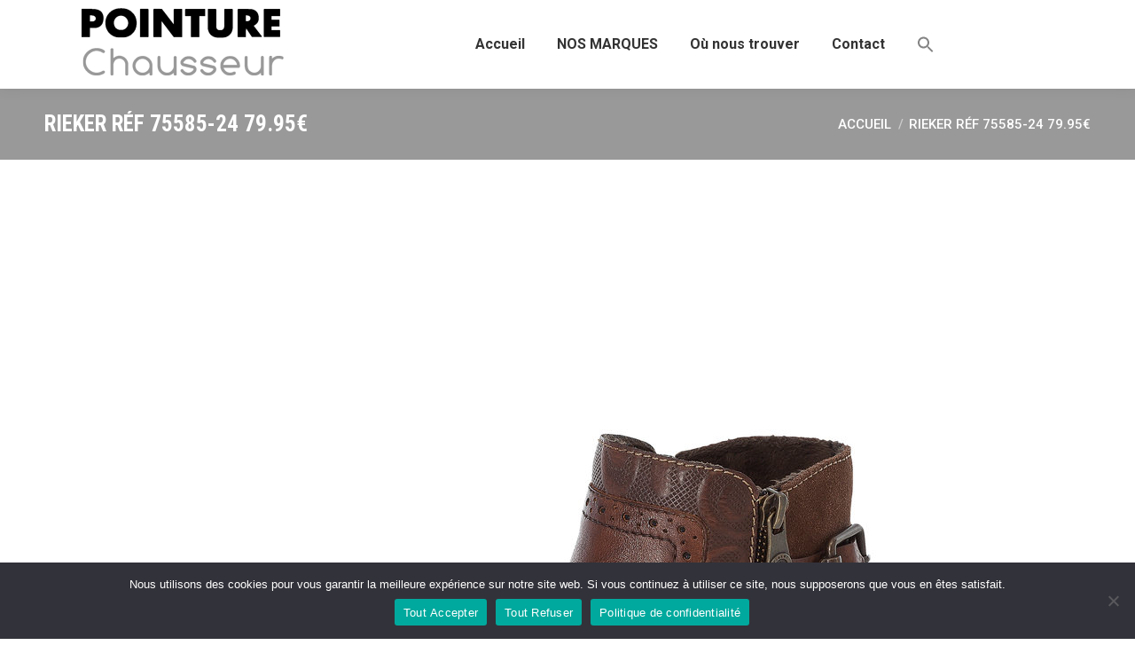

--- FILE ---
content_type: text/html; charset=UTF-8
request_url: https://www.pointure-chausseur.fr/dt_gallery/rieker-automne-hiver-2021-2022/75585-24-221-a1-2/
body_size: 12329
content:
<!DOCTYPE html>
<!--[if !(IE 6) | !(IE 7) | !(IE 8)  ]><!-->
<html dir="ltr" lang="fr-FR" prefix="og: https://ogp.me/ns#" class="no-js">
<!--<![endif]-->
<head>
<meta charset="UTF-8" />
<meta name="viewport" content="width=device-width, initial-scale=1, maximum-scale=1, user-scalable=0">
<meta name="theme-color" content="#999999"/>	<link rel="profile" href="https://gmpg.org/xfn/11" />
<title>Rieker réf 75585-24 79.95€ | Pointure Chausseur</title>
<style>img:is([sizes="auto" i], [sizes^="auto," i]) { contain-intrinsic-size: 3000px 1500px }</style>
<!-- All in One SEO 4.8.5 - aioseo.com -->
<meta name="description" content="Rieker réf 75585-24 79.95€" />
<meta name="robots" content="max-image-preview:large" />
<meta name="author" content="Pascal Dugast"/>
<meta name="google-site-verification" content="Hz9pu9OYER8rNxHXMFk44GsYDU1eZMYAdfZl2aeeqVY" />
<link rel="canonical" href="https://www.pointure-chausseur.fr/dt_gallery/rieker-automne-hiver-2021-2022/75585-24-221-a1-2/" />
<meta name="generator" content="All in One SEO (AIOSEO) 4.8.5" />
<meta property="og:locale" content="fr_FR" />
<meta property="og:site_name" content="Pointure Chausseur |" />
<meta property="og:type" content="article" />
<meta property="og:title" content="Rieker réf 75585-24 79.95€ | Pointure Chausseur" />
<meta property="og:url" content="https://www.pointure-chausseur.fr/dt_gallery/rieker-automne-hiver-2021-2022/75585-24-221-a1-2/" />
<meta property="article:published_time" content="2021-10-17T14:02:52+00:00" />
<meta property="article:modified_time" content="2021-10-17T17:47:10+00:00" />
<meta property="article:publisher" content="https://www.facebook.com/pointurechausseur" />
<meta name="twitter:card" content="summary" />
<meta name="twitter:title" content="Rieker réf 75585-24 79.95€ | Pointure Chausseur" />
<script type="application/ld+json" class="aioseo-schema">
{"@context":"https:\/\/schema.org","@graph":[{"@type":"BreadcrumbList","@id":"https:\/\/www.pointure-chausseur.fr\/dt_gallery\/rieker-automne-hiver-2021-2022\/75585-24-221-a1-2\/#breadcrumblist","itemListElement":[{"@type":"ListItem","@id":"https:\/\/www.pointure-chausseur.fr#listItem","position":1,"name":"Home","item":"https:\/\/www.pointure-chausseur.fr","nextItem":{"@type":"ListItem","@id":"https:\/\/www.pointure-chausseur.fr\/dt_gallery\/rieker-automne-hiver-2021-2022\/75585-24-221-a1-2\/#listItem","name":"Rieker r\u00e9f 75585-24  79.95\u20ac"}},{"@type":"ListItem","@id":"https:\/\/www.pointure-chausseur.fr\/dt_gallery\/rieker-automne-hiver-2021-2022\/75585-24-221-a1-2\/#listItem","position":2,"name":"Rieker r\u00e9f 75585-24  79.95\u20ac","previousItem":{"@type":"ListItem","@id":"https:\/\/www.pointure-chausseur.fr#listItem","name":"Home"}}]},{"@type":"ItemPage","@id":"https:\/\/www.pointure-chausseur.fr\/dt_gallery\/rieker-automne-hiver-2021-2022\/75585-24-221-a1-2\/#itempage","url":"https:\/\/www.pointure-chausseur.fr\/dt_gallery\/rieker-automne-hiver-2021-2022\/75585-24-221-a1-2\/","name":"Rieker r\u00e9f 75585-24 79.95\u20ac | Pointure Chausseur","description":"Rieker r\u00e9f 75585-24 79.95\u20ac","inLanguage":"fr-FR","isPartOf":{"@id":"https:\/\/www.pointure-chausseur.fr\/#website"},"breadcrumb":{"@id":"https:\/\/www.pointure-chausseur.fr\/dt_gallery\/rieker-automne-hiver-2021-2022\/75585-24-221-a1-2\/#breadcrumblist"},"author":{"@id":"https:\/\/www.pointure-chausseur.fr\/author\/pasc85\/#author"},"creator":{"@id":"https:\/\/www.pointure-chausseur.fr\/author\/pasc85\/#author"},"datePublished":"2021-10-17T16:02:52+02:00","dateModified":"2021-10-17T19:47:10+02:00"},{"@type":"Organization","@id":"https:\/\/www.pointure-chausseur.fr\/#organization","name":"Pointure Chausseur","url":"https:\/\/www.pointure-chausseur.fr\/","logo":{"@type":"ImageObject","url":"https:\/\/www.pointure-chausseur.fr\/wp-content\/uploads\/2020\/08\/logo.png","@id":"https:\/\/www.pointure-chausseur.fr\/dt_gallery\/rieker-automne-hiver-2021-2022\/75585-24-221-a1-2\/#organizationLogo","width":249,"height":100},"image":{"@id":"https:\/\/www.pointure-chausseur.fr\/dt_gallery\/rieker-automne-hiver-2021-2022\/75585-24-221-a1-2\/#organizationLogo"},"sameAs":["https:\/\/www.facebook.com\/pointurechausseur"]},{"@type":"Person","@id":"https:\/\/www.pointure-chausseur.fr\/author\/pasc85\/#author","url":"https:\/\/www.pointure-chausseur.fr\/author\/pasc85\/","name":"Pascal Dugast"},{"@type":"WebSite","@id":"https:\/\/www.pointure-chausseur.fr\/#website","url":"https:\/\/www.pointure-chausseur.fr\/","name":"Pointure Chausseur","inLanguage":"fr-FR","publisher":{"@id":"https:\/\/www.pointure-chausseur.fr\/#organization"}}]}
</script>
<!-- All in One SEO -->
<link rel='dns-prefetch' href='//www.pointure-chausseur.fr' />
<link rel='dns-prefetch' href='//fonts.googleapis.com' />
<link rel="alternate" type="application/rss+xml" title="Pointure Chausseur &raquo; Flux" href="https://www.pointure-chausseur.fr/feed/" />
<link rel="alternate" type="application/rss+xml" title="Pointure Chausseur &raquo; Flux des commentaires" href="https://www.pointure-chausseur.fr/comments/feed/" />
<style id='esf-fb-halfwidth-style-inline-css'>
.wp-block-create-block-easy-social-feed-facebook-carousel{background-color:#21759b;color:#fff;padding:2px}
</style>
<style id='esf-fb-fullwidth-style-inline-css'>
.wp-block-create-block-easy-social-feed-facebook-carousel{background-color:#21759b;color:#fff;padding:2px}
</style>
<style id='esf-fb-thumbnail-style-inline-css'>
.wp-block-create-block-easy-social-feed-facebook-carousel{background-color:#21759b;color:#fff;padding:2px}
</style>
<!-- <link rel='stylesheet' id='cookie-notice-front-css' href='https://www.pointure-chausseur.fr/wp-content/plugins/cookie-notice/css/front.min.css?ver=2.5.7' media='all' /> -->
<!-- <link rel='stylesheet' id='easy-facebook-likebox-custom-fonts-css' href='https://www.pointure-chausseur.fr/wp-content/plugins/easy-facebook-likebox/frontend/assets/css/esf-custom-fonts.css?ver=6.8.2' media='all' /> -->
<!-- <link rel='stylesheet' id='easy-facebook-likebox-popup-styles-css' href='https://www.pointure-chausseur.fr/wp-content/plugins/easy-facebook-likebox/facebook/frontend/assets/css/esf-free-popup.css?ver=6.6.5' media='all' /> -->
<!-- <link rel='stylesheet' id='easy-facebook-likebox-frontend-css' href='https://www.pointure-chausseur.fr/wp-content/plugins/easy-facebook-likebox/facebook/frontend/assets/css/easy-facebook-likebox-frontend.css?ver=6.6.5' media='all' /> -->
<!-- <link rel='stylesheet' id='easy-facebook-likebox-customizer-style-css' href='https://www.pointure-chausseur.fr/wp-admin/admin-ajax.php?action=easy-facebook-likebox-customizer-style&#038;ver=6.6.5' media='all' /> -->
<!-- <link rel='stylesheet' id='ivory-search-styles-css' href='https://www.pointure-chausseur.fr/wp-content/plugins/add-search-to-menu/public/css/ivory-search.min.css?ver=5.5.11' media='all' /> -->
<!-- <link rel='stylesheet' id='the7-font-css' href='https://www.pointure-chausseur.fr/wp-content/themes/dt-the7/fonts/icomoon-the7-font/icomoon-the7-font.min.css?ver=11.16.0.1' media='all' /> -->
<!-- <link rel='stylesheet' id='the7-awesome-fonts-css' href='https://www.pointure-chausseur.fr/wp-content/themes/dt-the7/fonts/FontAwesome/css/all.min.css?ver=11.16.0.1' media='all' /> -->
<!-- <link rel='stylesheet' id='esf-custom-fonts-css' href='https://www.pointure-chausseur.fr/wp-content/plugins/easy-facebook-likebox/frontend/assets/css/esf-custom-fonts.css?ver=6.8.2' media='all' /> -->
<!-- <link rel='stylesheet' id='esf-insta-frontend-css' href='https://www.pointure-chausseur.fr/wp-content/plugins/easy-facebook-likebox//instagram/frontend/assets/css/esf-insta-frontend.css?ver=6.8.2' media='all' /> -->
<!-- <link rel='stylesheet' id='esf-insta-customizer-style-css' href='https://www.pointure-chausseur.fr/wp-admin/admin-ajax.php?action=esf-insta-customizer-style&#038;ver=6.8.2' media='all' /> -->
<link rel="stylesheet" type="text/css" href="//www.pointure-chausseur.fr/wp-content/cache/wpfc-minified/mnmdfaqv/hu1yg.css" media="all"/>
<link rel='stylesheet' id='dt-web-fonts-css' href='https://fonts.googleapis.com/css?family=Roboto:400,500,600,700%7CRoboto+Condensed:400,600,700%7COpen+Sans:400,600,700' media='all' />
<!-- <link rel='stylesheet' id='dt-main-css' href='https://www.pointure-chausseur.fr/wp-content/themes/dt-the7/css/main.min.css?ver=11.16.0.1' media='all' /> -->
<link rel="stylesheet" type="text/css" href="//www.pointure-chausseur.fr/wp-content/cache/wpfc-minified/g1fxg866/hjjv5.css" media="all"/>
<style id='dt-main-inline-css'>
body #load {
display: block;
height: 100%;
overflow: hidden;
position: fixed;
width: 100%;
z-index: 9901;
opacity: 1;
visibility: visible;
transition: all .35s ease-out;
}
.load-wrap {
width: 100%;
height: 100%;
background-position: center center;
background-repeat: no-repeat;
text-align: center;
display: -ms-flexbox;
display: -ms-flex;
display: flex;
-ms-align-items: center;
-ms-flex-align: center;
align-items: center;
-ms-flex-flow: column wrap;
flex-flow: column wrap;
-ms-flex-pack: center;
-ms-justify-content: center;
justify-content: center;
}
.load-wrap > svg {
position: absolute;
top: 50%;
left: 50%;
transform: translate(-50%,-50%);
}
#load {
background: var(--the7-elementor-beautiful-loading-bg,#ffffff);
--the7-beautiful-spinner-color2: var(--the7-beautiful-spinner-color,#999999);
}
</style>
<!-- <link rel='stylesheet' id='the7-custom-scrollbar-css' href='https://www.pointure-chausseur.fr/wp-content/themes/dt-the7/lib/custom-scrollbar/custom-scrollbar.min.css?ver=11.16.0.1' media='all' /> -->
<!-- <link rel='stylesheet' id='the7-wpbakery-css' href='https://www.pointure-chausseur.fr/wp-content/themes/dt-the7/css/wpbakery.min.css?ver=11.16.0.1' media='all' /> -->
<!-- <link rel='stylesheet' id='the7-core-css' href='https://www.pointure-chausseur.fr/wp-content/plugins/dt-the7-core/assets/css/post-type.min.css?ver=2.7.11' media='all' /> -->
<!-- <link rel='stylesheet' id='the7-css-vars-css' href='https://www.pointure-chausseur.fr/wp-content/uploads/the7-css/css-vars.css?ver=c13d2495e86b' media='all' /> -->
<!-- <link rel='stylesheet' id='dt-custom-css' href='https://www.pointure-chausseur.fr/wp-content/uploads/the7-css/custom.css?ver=c13d2495e86b' media='all' /> -->
<!-- <link rel='stylesheet' id='dt-media-css' href='https://www.pointure-chausseur.fr/wp-content/uploads/the7-css/media.css?ver=c13d2495e86b' media='all' /> -->
<!-- <link rel='stylesheet' id='the7-mega-menu-css' href='https://www.pointure-chausseur.fr/wp-content/uploads/the7-css/mega-menu.css?ver=c13d2495e86b' media='all' /> -->
<!-- <link rel='stylesheet' id='the7-elements-albums-portfolio-css' href='https://www.pointure-chausseur.fr/wp-content/uploads/the7-css/the7-elements-albums-portfolio.css?ver=c13d2495e86b' media='all' /> -->
<!-- <link rel='stylesheet' id='the7-elements-css' href='https://www.pointure-chausseur.fr/wp-content/uploads/the7-css/post-type-dynamic.css?ver=c13d2495e86b' media='all' /> -->
<!-- <link rel='stylesheet' id='style-css' href='https://www.pointure-chausseur.fr/wp-content/themes/dt-the7/style.css?ver=11.16.0.1' media='all' /> -->
<link rel="stylesheet" type="text/css" href="//www.pointure-chausseur.fr/wp-content/cache/wpfc-minified/lkxu2qzh/hjjvd.css" media="all"/>
<script src="https://www.pointure-chausseur.fr/wp-includes/js/jquery/jquery.min.js?ver=3.7.1" id="jquery-core-js"></script>
<script src="https://www.pointure-chausseur.fr/wp-includes/js/jquery/jquery-migrate.min.js?ver=3.4.1" id="jquery-migrate-js"></script>
<script src="https://www.pointure-chausseur.fr/wp-content/plugins/easy-facebook-likebox/facebook/frontend/assets/js/esf-free-popup.min.js?ver=6.6.5" id="easy-facebook-likebox-popup-script-js"></script>
<script id="easy-facebook-likebox-public-script-js-extra">
var public_ajax = {"ajax_url":"https:\/\/www.pointure-chausseur.fr\/wp-admin\/admin-ajax.php","efbl_is_fb_pro":""};
</script>
<script src="https://www.pointure-chausseur.fr/wp-content/plugins/easy-facebook-likebox/facebook/frontend/assets/js/public.js?ver=6.6.5" id="easy-facebook-likebox-public-script-js"></script>
<script src="https://www.pointure-chausseur.fr/wp-content/plugins/easy-facebook-likebox/frontend/assets/js/imagesloaded.pkgd.min.js?ver=6.8.2" id="imagesloaded.pkgd.min-js"></script>
<script id="esf-insta-public-js-extra">
var esf_insta = {"ajax_url":"https:\/\/www.pointure-chausseur.fr\/wp-admin\/admin-ajax.php","version":"free","nonce":"92015b8830"};
</script>
<script src="https://www.pointure-chausseur.fr/wp-content/plugins/easy-facebook-likebox//instagram/frontend/assets/js/esf-insta-public.js?ver=1" id="esf-insta-public-js"></script>
<script id="dt-above-fold-js-extra">
var dtLocal = {"themeUrl":"https:\/\/www.pointure-chausseur.fr\/wp-content\/themes\/dt-the7","passText":"Pour voir ce contenu, entrer le mots de passe:","moreButtonText":{"loading":"Chargement ...","loadMore":"Charger la suite"},"postID":"4282","ajaxurl":"https:\/\/www.pointure-chausseur.fr\/wp-admin\/admin-ajax.php","REST":{"baseUrl":"https:\/\/www.pointure-chausseur.fr\/wp-json\/the7\/v1","endpoints":{"sendMail":"\/send-mail"}},"contactMessages":{"required":"One or more fields have an error. Please check and try again.","terms":"Veuillez accepter la politique de confidentialit\u00e9.","fillTheCaptchaError":"Veuillez remplir le captcha."},"captchaSiteKey":"","ajaxNonce":"92289c8b80","pageData":"","themeSettings":{"smoothScroll":"off","lazyLoading":false,"desktopHeader":{"height":100},"ToggleCaptionEnabled":"disabled","ToggleCaption":"Navigation","floatingHeader":{"showAfter":94,"showMenu":true,"height":60,"logo":{"showLogo":true,"html":"<img class=\" preload-me\" src=\"https:\/\/www.pointure-chausseur.fr\/wp-content\/uploads\/2020\/08\/logo.png\" srcset=\"https:\/\/www.pointure-chausseur.fr\/wp-content\/uploads\/2020\/08\/logo.png 249w, https:\/\/www.pointure-chausseur.fr\/wp-content\/uploads\/2020\/08\/logo.png 249w\" width=\"249\" height=\"100\"   sizes=\"249px\" alt=\"Pointure Chausseur\" \/>","url":"https:\/\/www.pointure-chausseur.fr\/"}},"topLine":{"floatingTopLine":{"logo":{"showLogo":false,"html":""}}},"mobileHeader":{"firstSwitchPoint":992,"secondSwitchPoint":778,"firstSwitchPointHeight":60,"secondSwitchPointHeight":60,"mobileToggleCaptionEnabled":"disabled","mobileToggleCaption":"Menu"},"stickyMobileHeaderFirstSwitch":{"logo":{"html":"<img class=\" preload-me\" src=\"https:\/\/www.pointure-chausseur.fr\/wp-content\/uploads\/2020\/08\/logo.png\" srcset=\"https:\/\/www.pointure-chausseur.fr\/wp-content\/uploads\/2020\/08\/logo.png 249w, https:\/\/www.pointure-chausseur.fr\/wp-content\/uploads\/2020\/08\/logo.png 249w\" width=\"249\" height=\"100\"   sizes=\"249px\" alt=\"Pointure Chausseur\" \/>"}},"stickyMobileHeaderSecondSwitch":{"logo":{"html":"<img class=\" preload-me\" src=\"https:\/\/www.pointure-chausseur.fr\/wp-content\/uploads\/2020\/08\/logo.png\" srcset=\"https:\/\/www.pointure-chausseur.fr\/wp-content\/uploads\/2020\/08\/logo.png 249w, https:\/\/www.pointure-chausseur.fr\/wp-content\/uploads\/2020\/08\/logo.png 249w\" width=\"249\" height=\"100\"   sizes=\"249px\" alt=\"Pointure Chausseur\" \/>"}},"sidebar":{"switchPoint":992},"boxedWidth":"1340px"},"VCMobileScreenWidth":"778"};
var dtShare = {"shareButtonText":{"facebook":"Partager sur Facebook","twitter":"Share on X","pinterest":"\u00c9pingler le","linkedin":"Partager sur Linkedin","whatsapp":"Partager sur Whatsapp"},"overlayOpacity":"85"};
</script>
<script src="https://www.pointure-chausseur.fr/wp-content/themes/dt-the7/js/above-the-fold.min.js?ver=11.16.0.1" id="dt-above-fold-js"></script>
<link rel="https://api.w.org/" href="https://www.pointure-chausseur.fr/wp-json/" /><link rel="alternate" title="JSON" type="application/json" href="https://www.pointure-chausseur.fr/wp-json/wp/v2/media/4282" /><link rel="EditURI" type="application/rsd+xml" title="RSD" href="https://www.pointure-chausseur.fr/xmlrpc.php?rsd" />
<meta name="generator" content="WordPress 6.8.2" />
<link rel='shortlink' href='https://www.pointure-chausseur.fr/?p=4282' />
<link rel="alternate" title="oEmbed (JSON)" type="application/json+oembed" href="https://www.pointure-chausseur.fr/wp-json/oembed/1.0/embed?url=https%3A%2F%2Fwww.pointure-chausseur.fr%2Fdt_gallery%2Frieker-automne-hiver-2021-2022%2F75585-24-221-a1-2%2F" />
<link rel="alternate" title="oEmbed (XML)" type="text/xml+oembed" href="https://www.pointure-chausseur.fr/wp-json/oembed/1.0/embed?url=https%3A%2F%2Fwww.pointure-chausseur.fr%2Fdt_gallery%2Frieker-automne-hiver-2021-2022%2F75585-24-221-a1-2%2F&#038;format=xml" />
<meta property="og:site_name" content="Pointure Chausseur" />
<meta property="og:title" content="Rieker réf 75585-24  79.95€" />
<meta property="og:image" content="https://www.pointure-chausseur.fr/wp-content/uploads/2021/10/75585-24-221-a1.jpg" />
<meta property="og:url" content="https://www.pointure-chausseur.fr/dt_gallery/rieker-automne-hiver-2021-2022/75585-24-221-a1-2/" />
<meta property="og:type" content="article" />
<meta name="generator" content="Powered by WPBakery Page Builder - drag and drop page builder for WordPress."/>
<script type="text/javascript" id="the7-loader-script">
document.addEventListener("DOMContentLoaded", function(event) {
var load = document.getElementById("load");
if(!load.classList.contains('loader-removed')){
var removeLoading = setTimeout(function() {
load.className += " loader-removed";
}, 300);
}
});
</script>
<link rel="icon" href="https://www.pointure-chausseur.fr/wp-content/uploads/2020/09/chaus16.png" type="image/png" sizes="16x16"/><link rel="icon" href="https://www.pointure-chausseur.fr/wp-content/uploads/2020/09/chaus32.png" type="image/png" sizes="32x32"/><link rel="apple-touch-icon" href="https://www.pointure-chausseur.fr/wp-content/uploads/2020/08/logo.png"><link rel="apple-touch-icon" sizes="76x76" href="https://www.pointure-chausseur.fr/wp-content/uploads/2020/08/logo.png"><link rel="apple-touch-icon" sizes="120x120" href="https://www.pointure-chausseur.fr/wp-content/uploads/2020/08/logo.png"><link rel="apple-touch-icon" sizes="152x152" href="https://www.pointure-chausseur.fr/wp-content/uploads/2020/08/logo.png">		<style id="wp-custom-css">
/* --- MAIN --- */
#main {
padding: 0px;
}
/* ---NOS MARQUES --- */
.img-marques:hover {
transform: scale(0.95);
transition: transform 0.4s;
}
/* --- MENU ---*/
.next-level-button svg {
margin-right: 650%;
min-width: 90%;
background-color: #999999;
border-radius: 30%;
}
svg#Layer_1 {
color: red; 
fill: white;
}
.dt-mobile-header li.has-children.open-sub>.next-level-button {
transform: none;
}
.sticky-on img {
width: 60%;
}
/* --- RECHERCHE ---*/
.is-search-form  {
}
#is-search-input-7343 {
border-radius: 10px;
}
/* --- ACCUEIL ---*/
#video-fb iframe {
border-radius: 15px;
}
@media only screen and (max-width: 768px) {
#video-fb {
display: block;
text-align: center;
}
}		</style>
<noscript><style> .wpb_animate_when_almost_visible { opacity: 1; }</style></noscript><style type="text/css" media="screen">.is-menu path.search-icon-path { fill: #848484;}body .popup-search-close:after, body .search-close:after { border-color: #848484;}body .popup-search-close:before, body .search-close:before { border-color: #848484;}</style>			<style type="text/css">
</style>
</head>
<body id="the7-body" class="attachment wp-singular attachment-template-default single single-attachment postid-4282 attachmentid-4282 attachment-jpeg wp-embed-responsive wp-theme-dt-the7 cookies-not-set the7-core-ver-2.7.11 dt-the7 metaslider-plugin no-comments dt-responsive-on right-mobile-menu-close-icon ouside-menu-close-icon mobile-close-right-caption mobile-hamburger-close-bg-enable mobile-hamburger-close-bg-hover-enable  rotate-medium-mobile-menu-close-icon fade-medium-menu-close-icon srcset-enabled btn-flat custom-btn-color custom-btn-hover-color phantom-sticky phantom-shadow-decoration phantom-custom-logo-on sticky-mobile-header top-header first-switch-logo-left first-switch-menu-right second-switch-logo-left second-switch-menu-right right-mobile-menu layzr-loading-on no-avatars popup-message-style the7-ver-11.16.0.1 dt-fa-compatibility wpb-js-composer js-comp-ver-6.6.0.1 vc_responsive">
<!-- The7 11.16.0.1 -->
<div id="load" class="spinner-loader">
<div class="load-wrap"><style type="text/css">
[class*="the7-spinner-animate-"]{
animation: spinner-animation 1s cubic-bezier(1,1,1,1) infinite;
x:46.5px;
y:40px;
width:7px;
height:20px;
fill:var(--the7-beautiful-spinner-color2);
opacity: 0.2;
}
.the7-spinner-animate-2{
animation-delay: 0.083s;
}
.the7-spinner-animate-3{
animation-delay: 0.166s;
}
.the7-spinner-animate-4{
animation-delay: 0.25s;
}
.the7-spinner-animate-5{
animation-delay: 0.33s;
}
.the7-spinner-animate-6{
animation-delay: 0.416s;
}
.the7-spinner-animate-7{
animation-delay: 0.5s;
}
.the7-spinner-animate-8{
animation-delay: 0.58s;
}
.the7-spinner-animate-9{
animation-delay: 0.666s;
}
.the7-spinner-animate-10{
animation-delay: 0.75s;
}
.the7-spinner-animate-11{
animation-delay: 0.83s;
}
.the7-spinner-animate-12{
animation-delay: 0.916s;
}
@keyframes spinner-animation{
from {
opacity: 1;
}
to{
opacity: 0;
}
}
</style>
<svg width="75px" height="75px" xmlns="http://www.w3.org/2000/svg" viewBox="0 0 100 100" preserveAspectRatio="xMidYMid">
<rect class="the7-spinner-animate-1" rx="5" ry="5" transform="rotate(0 50 50) translate(0 -30)"></rect>
<rect class="the7-spinner-animate-2" rx="5" ry="5" transform="rotate(30 50 50) translate(0 -30)"></rect>
<rect class="the7-spinner-animate-3" rx="5" ry="5" transform="rotate(60 50 50) translate(0 -30)"></rect>
<rect class="the7-spinner-animate-4" rx="5" ry="5" transform="rotate(90 50 50) translate(0 -30)"></rect>
<rect class="the7-spinner-animate-5" rx="5" ry="5" transform="rotate(120 50 50) translate(0 -30)"></rect>
<rect class="the7-spinner-animate-6" rx="5" ry="5" transform="rotate(150 50 50) translate(0 -30)"></rect>
<rect class="the7-spinner-animate-7" rx="5" ry="5" transform="rotate(180 50 50) translate(0 -30)"></rect>
<rect class="the7-spinner-animate-8" rx="5" ry="5" transform="rotate(210 50 50) translate(0 -30)"></rect>
<rect class="the7-spinner-animate-9" rx="5" ry="5" transform="rotate(240 50 50) translate(0 -30)"></rect>
<rect class="the7-spinner-animate-10" rx="5" ry="5" transform="rotate(270 50 50) translate(0 -30)"></rect>
<rect class="the7-spinner-animate-11" rx="5" ry="5" transform="rotate(300 50 50) translate(0 -30)"></rect>
<rect class="the7-spinner-animate-12" rx="5" ry="5" transform="rotate(330 50 50) translate(0 -30)"></rect>
</svg></div>
</div>
<div id="page" >
<a class="skip-link screen-reader-text" href="#content">Aller au contenu</a>
<div class="masthead inline-header center full-height shadow-decoration shadow-mobile-header-decoration small-mobile-menu-icon dt-parent-menu-clickable show-sub-menu-on-hover show-device-logo show-mobile-logo"  role="banner">
<div class="top-bar full-width-line top-bar-empty top-bar-line-hide">
<div class="top-bar-bg" ></div>
<div class="mini-widgets left-widgets"></div><div class="mini-widgets right-widgets"></div></div>
<header class="header-bar">
<div class="branding">
<div id="site-title" class="assistive-text">Pointure Chausseur</div>
<div id="site-description" class="assistive-text"></div>
<a class="" href="https://www.pointure-chausseur.fr/"><img class=" preload-me" src="https://www.pointure-chausseur.fr/wp-content/uploads/2020/08/logo.png" srcset="https://www.pointure-chausseur.fr/wp-content/uploads/2020/08/logo.png 249w, https://www.pointure-chausseur.fr/wp-content/uploads/2020/08/logox2.png 497w" width="249" height="100"   sizes="249px" alt="Pointure Chausseur" /><img class="mobile-logo preload-me" src="https://www.pointure-chausseur.fr/wp-content/uploads/2020/08/logo.png" srcset="https://www.pointure-chausseur.fr/wp-content/uploads/2020/08/logo.png 249w, https://www.pointure-chausseur.fr/wp-content/uploads/2020/08/logo.png 249w" width="249" height="100"   sizes="249px" alt="Pointure Chausseur" /></a></div>
<ul id="primary-menu" class="main-nav underline-decoration l-to-r-line outside-item-remove-margin"><li class="menu-item menu-item-type-post_type menu-item-object-page menu-item-home menu-item-1843 first depth-0"><a href='https://www.pointure-chausseur.fr/' data-level='1'><span class="menu-item-text"><span class="menu-text">Accueil</span></span></a></li> <li class="menu-item menu-item-type-custom menu-item-object-custom menu-item-has-children menu-item-7259 has-children depth-0"><a data-level='1'><span class="menu-item-text"><span class="menu-text">NOS MARQUES</span></span></a><ul class="sub-nav hover-style-bg level-arrows-on"><li class="menu-item menu-item-type-post_type menu-item-object-page menu-item-2269 first depth-1"><a href='https://www.pointure-chausseur.fr/chaussures-rieker/' class=' mega-menu-img mega-menu-img-left' data-level='2'><img class="preload-me lazy-load aspect" src="data:image/svg+xml,%3Csvg%20xmlns%3D&#39;http%3A%2F%2Fwww.w3.org%2F2000%2Fsvg&#39;%20viewBox%3D&#39;0%200%2080%2080&#39;%2F%3E" data-src="https://www.pointure-chausseur.fr/wp-content/uploads/2024/09/logo-RIEKER-80x80.jpg" data-srcset="https://www.pointure-chausseur.fr/wp-content/uploads/2024/09/logo-RIEKER-80x80.jpg 80w, https://www.pointure-chausseur.fr/wp-content/uploads/2024/09/logo-RIEKER-160x160.jpg 160w" loading="eager" sizes="(max-width: 80px) 100vw, 80px" alt="Menu icon" width="80" height="80"  style="--ratio: 80 / 80;border-radius: 0px;margin: 0px 6px 0px 0px;" /><span class="menu-item-text"><span class="menu-text">RIEKER</span></span></a></li> <li class="menu-item menu-item-type-post_type menu-item-object-page menu-item-1848 depth-1"><a href='https://www.pointure-chausseur.fr/chaussures-remonte/' class=' mega-menu-img mega-menu-img-left' data-level='2'><img class="preload-me lazy-load aspect" src="data:image/svg+xml,%3Csvg%20xmlns%3D&#39;http%3A%2F%2Fwww.w3.org%2F2000%2Fsvg&#39;%20viewBox%3D&#39;0%200%2080%2080&#39;%2F%3E" data-src="https://www.pointure-chausseur.fr/wp-content/uploads/2024/09/logo-REMONTE-80x80.jpg" data-srcset="https://www.pointure-chausseur.fr/wp-content/uploads/2024/09/logo-REMONTE-80x80.jpg 80w, https://www.pointure-chausseur.fr/wp-content/uploads/2024/09/logo-REMONTE-160x160.jpg 160w" loading="eager" sizes="(max-width: 80px) 100vw, 80px" alt="Menu icon" width="80" height="80"  style="--ratio: 80 / 80;border-radius: 0px;margin: 0px 6px 0px 0px;" /><span class="menu-item-text"><span class="menu-text">REMONTE</span></span></a></li> <li class="menu-item menu-item-type-post_type menu-item-object-page menu-item-7532 depth-1"><a href='https://www.pointure-chausseur.fr/chaussures-fluchos/' class=' mega-menu-img mega-menu-img-left' data-level='2'><img class="preload-me lazy-load aspect" src="data:image/svg+xml,%3Csvg%20xmlns%3D&#39;http%3A%2F%2Fwww.w3.org%2F2000%2Fsvg&#39;%20viewBox%3D&#39;0%200%2080%2080&#39;%2F%3E" data-src="https://www.pointure-chausseur.fr/wp-content/uploads/2024/09/logo-FLUCHOS-80x80.jpg" data-srcset="https://www.pointure-chausseur.fr/wp-content/uploads/2024/09/logo-FLUCHOS-80x80.jpg 80w, https://www.pointure-chausseur.fr/wp-content/uploads/2024/09/logo-FLUCHOS-160x160.jpg 160w" loading="eager" sizes="(max-width: 80px) 100vw, 80px" alt="Menu icon" width="80" height="80"  style="--ratio: 80 / 80;border-radius: 0px;margin: 0px 6px 0px 0px;" /><span class="menu-item-text"><span class="menu-text">FLUCHOS</span></span></a></li> </ul></li> <li class="menu-item menu-item-type-post_type menu-item-object-page menu-item-1841 depth-0 dt-mega-menu mega-full-width mega-column-3"><a href='https://www.pointure-chausseur.fr/ou-nous-trouver/' data-level='1'><span class="menu-item-text"><span class="menu-text">Où nous trouver</span></span></a></li> <li class="menu-item menu-item-type-post_type menu-item-object-page menu-item-1838 last depth-0"><a href='https://www.pointure-chausseur.fr/contact/' data-level='1'><span class="menu-item-text"><span class="menu-text">Contact</span></span></a></li> <li class=" astm-search-menu is-menu is-dropdown menu-item"><a href="#" role="button" aria-label="Search Icon Link"><svg width="20" height="20" class="search-icon" role="img" viewBox="2 9 20 5" focusable="false" aria-label="Search">
<path class="search-icon-path" d="M15.5 14h-.79l-.28-.27C15.41 12.59 16 11.11 16 9.5 16 5.91 13.09 3 9.5 3S3 5.91 3 9.5 5.91 16 9.5 16c1.61 0 3.09-.59 4.23-1.57l.27.28v.79l5 4.99L20.49 19l-4.99-5zm-6 0C7.01 14 5 11.99 5 9.5S7.01 5 9.5 5 14 7.01 14 9.5 11.99 14 9.5 14z"></path></svg></a><form data-min-no-for-search=1 data-result-box-max-height=300 data-form-id=7343 class="is-search-form is-disable-submit is-form-style is-form-style-1 is-form-id-7343 is-ajax-search" action="https://www.pointure-chausseur.fr/" method="get" role="search" ><label for="is-search-input-7343"><span class="is-screen-reader-text">Search for:</span><input  type="search" id="is-search-input-7343" name="s" value="" class="is-search-input" placeholder="Chercher une référence..." autocomplete=off /><span class="is-loader-image" style="display: none;background-image:url(https://www.pointure-chausseur.fr/wp-content/plugins/add-search-to-menu/public/images/spinner.gif);" ></span></label><input type="submit" value="Chercher" class="is-search-submit" /><input type="hidden" name="id" value="7343" /></form></li></ul>
</header>
</div>
<div role="navigation" aria-label="Main Menu" class="dt-mobile-header ">
<div class="dt-close-mobile-menu-icon" aria-label="Close" role="button"><span class="mobile-menu-close-caption">Menu</span><div class="close-line-wrap"><span class="close-line"></span><span class="close-line"></span><span class="close-line"></span></div></div>	<ul id="mobile-menu" class="mobile-main-nav">
<li class="menu-item menu-item-type-post_type menu-item-object-page menu-item-home menu-item-1843 first depth-0"><a href='https://www.pointure-chausseur.fr/' data-level='1'><span class="menu-item-text"><span class="menu-text">Accueil</span></span></a></li> <li class="menu-item menu-item-type-custom menu-item-object-custom menu-item-has-children menu-item-7259 has-children depth-0"><a data-level='1'><span class="menu-item-text"><span class="menu-text">NOS MARQUES</span></span></a><ul class="sub-nav hover-style-bg level-arrows-on"><li class="menu-item menu-item-type-post_type menu-item-object-page menu-item-2269 first depth-1"><a href='https://www.pointure-chausseur.fr/chaussures-rieker/' class=' mega-menu-img mega-menu-img-left' data-level='2'><img class="preload-me lazy-load aspect" src="data:image/svg+xml,%3Csvg%20xmlns%3D&#39;http%3A%2F%2Fwww.w3.org%2F2000%2Fsvg&#39;%20viewBox%3D&#39;0%200%2080%2080&#39;%2F%3E" data-src="https://www.pointure-chausseur.fr/wp-content/uploads/2024/09/logo-RIEKER-80x80.jpg" data-srcset="https://www.pointure-chausseur.fr/wp-content/uploads/2024/09/logo-RIEKER-80x80.jpg 80w, https://www.pointure-chausseur.fr/wp-content/uploads/2024/09/logo-RIEKER-160x160.jpg 160w" loading="eager" sizes="(max-width: 80px) 100vw, 80px" alt="Menu icon" width="80" height="80"  style="--ratio: 80 / 80;border-radius: 0px;margin: 0px 6px 0px 0px;" /><span class="menu-item-text"><span class="menu-text">RIEKER</span></span></a></li> <li class="menu-item menu-item-type-post_type menu-item-object-page menu-item-1848 depth-1"><a href='https://www.pointure-chausseur.fr/chaussures-remonte/' class=' mega-menu-img mega-menu-img-left' data-level='2'><img class="preload-me lazy-load aspect" src="data:image/svg+xml,%3Csvg%20xmlns%3D&#39;http%3A%2F%2Fwww.w3.org%2F2000%2Fsvg&#39;%20viewBox%3D&#39;0%200%2080%2080&#39;%2F%3E" data-src="https://www.pointure-chausseur.fr/wp-content/uploads/2024/09/logo-REMONTE-80x80.jpg" data-srcset="https://www.pointure-chausseur.fr/wp-content/uploads/2024/09/logo-REMONTE-80x80.jpg 80w, https://www.pointure-chausseur.fr/wp-content/uploads/2024/09/logo-REMONTE-160x160.jpg 160w" loading="eager" sizes="(max-width: 80px) 100vw, 80px" alt="Menu icon" width="80" height="80"  style="--ratio: 80 / 80;border-radius: 0px;margin: 0px 6px 0px 0px;" /><span class="menu-item-text"><span class="menu-text">REMONTE</span></span></a></li> <li class="menu-item menu-item-type-post_type menu-item-object-page menu-item-7532 depth-1"><a href='https://www.pointure-chausseur.fr/chaussures-fluchos/' class=' mega-menu-img mega-menu-img-left' data-level='2'><img class="preload-me lazy-load aspect" src="data:image/svg+xml,%3Csvg%20xmlns%3D&#39;http%3A%2F%2Fwww.w3.org%2F2000%2Fsvg&#39;%20viewBox%3D&#39;0%200%2080%2080&#39;%2F%3E" data-src="https://www.pointure-chausseur.fr/wp-content/uploads/2024/09/logo-FLUCHOS-80x80.jpg" data-srcset="https://www.pointure-chausseur.fr/wp-content/uploads/2024/09/logo-FLUCHOS-80x80.jpg 80w, https://www.pointure-chausseur.fr/wp-content/uploads/2024/09/logo-FLUCHOS-160x160.jpg 160w" loading="eager" sizes="(max-width: 80px) 100vw, 80px" alt="Menu icon" width="80" height="80"  style="--ratio: 80 / 80;border-radius: 0px;margin: 0px 6px 0px 0px;" /><span class="menu-item-text"><span class="menu-text">FLUCHOS</span></span></a></li> </ul></li> <li class="menu-item menu-item-type-post_type menu-item-object-page menu-item-1841 depth-0 dt-mega-menu mega-full-width mega-column-3"><a href='https://www.pointure-chausseur.fr/ou-nous-trouver/' data-level='1'><span class="menu-item-text"><span class="menu-text">Où nous trouver</span></span></a></li> <li class="menu-item menu-item-type-post_type menu-item-object-page menu-item-1838 last depth-0"><a href='https://www.pointure-chausseur.fr/contact/' data-level='1'><span class="menu-item-text"><span class="menu-text">Contact</span></span></a></li> <li class=" astm-search-menu is-menu is-dropdown menu-item"><a href="#" role="button" aria-label="Search Icon Link"><svg width="20" height="20" class="search-icon" role="img" viewBox="2 9 20 5" focusable="false" aria-label="Search">
<path class="search-icon-path" d="M15.5 14h-.79l-.28-.27C15.41 12.59 16 11.11 16 9.5 16 5.91 13.09 3 9.5 3S3 5.91 3 9.5 5.91 16 9.5 16c1.61 0 3.09-.59 4.23-1.57l.27.28v.79l5 4.99L20.49 19l-4.99-5zm-6 0C7.01 14 5 11.99 5 9.5S7.01 5 9.5 5 14 7.01 14 9.5 11.99 14 9.5 14z"></path></svg></a><form data-min-no-for-search=1 data-result-box-max-height=300 data-form-id=7343 class="is-search-form is-disable-submit is-form-style is-form-style-1 is-form-id-7343 is-ajax-search" action="https://www.pointure-chausseur.fr/" method="get" role="search" ><label for="is-search-input-7343"><span class="is-screen-reader-text">Search for:</span><input  type="search" id="is-search-input-7343" name="s" value="" class="is-search-input" placeholder="Chercher une référence..." autocomplete=off /><span class="is-loader-image" style="display: none;background-image:url(https://www.pointure-chausseur.fr/wp-content/plugins/add-search-to-menu/public/images/spinner.gif);" ></span></label><input type="submit" value="Chercher" class="is-search-submit" /><input type="hidden" name="id" value="7343" /></form></li>	</ul>
<div class='mobile-mini-widgets-in-menu'></div>
</div>
<div class="page-title title-left solid-bg page-title-responsive-enabled">
<div class="wf-wrap">
<div class="page-title-head hgroup"><h1 class="entry-title">Rieker réf 75585-24  79.95€</h1></div><div class="page-title-breadcrumbs"><div class="assistive-text">Vous êtes ici :</div><ol class="breadcrumbs text-small" itemscope itemtype="https://schema.org/BreadcrumbList"><li itemprop="itemListElement" itemscope itemtype="https://schema.org/ListItem"><a itemprop="item" href="https://www.pointure-chausseur.fr/" title="Accueil"><span itemprop="name">Accueil</span></a><meta itemprop="position" content="1" /></li><li class="current" itemprop="itemListElement" itemscope itemtype="https://schema.org/ListItem"><span itemprop="name">Rieker réf 75585-24 79.95€</span><meta itemprop="position" content="2" /></li></ol></div>			</div>
</div>
<div id="main" class="sidebar-none sidebar-divider-off">
<div class="main-gradient"></div>
<div class="wf-wrap">
<div class="wf-container-main">
<!-- Content -->
<div id="content" class="content" role="main">
<article id="post-4282" class="post-4282 attachment type-attachment status-inherit description-off">
<a href="https://www.pointure-chausseur.fr/wp-content/uploads/2021/10/75585-24-221-a1.jpg" class="alignnone rollover rollover-zoom dt-pswp-item layzr-bg" data-dt-img-description="Rieker réf 75585-24  79.95€" title="Rieker réf 75585-24  79.95€"><img class="preload-me lazy-load aspect" src="data:image/svg+xml,%3Csvg%20xmlns%3D&#39;http%3A%2F%2Fwww.w3.org%2F2000%2Fsvg&#39;%20viewBox%3D&#39;0%200%201000%201000&#39;%2F%3E" data-src="https://www.pointure-chausseur.fr/wp-content/uploads/2021/10/75585-24-221-a1.jpg" data-srcset="https://www.pointure-chausseur.fr/wp-content/uploads/2021/10/75585-24-221-a1.jpg 1000w" loading="eager" style="--ratio: 1000 / 1000" sizes="(max-width: 1000px) 100vw, 1000px" alt="Rieker réf 75585-24 79.95€" width="1000" height="1000"  /></a><div class="single-share-box">
<div class="share-link-description"><span class="share-link-icon"><svg version="1.1" id="Layer_1" xmlns="http://www.w3.org/2000/svg" xmlns:xlink="http://www.w3.org/1999/xlink" x="0px" y="0px" viewBox="0 0 16 16" style="enable-background:new 0 0 16 16;" xml:space="preserve"><path d="M11,2.5C11,1.1,12.1,0,13.5,0S16,1.1,16,2.5C16,3.9,14.9,5,13.5,5c-0.7,0-1.4-0.3-1.9-0.9L4.9,7.2c0.2,0.5,0.2,1,0,1.5l6.7,3.1c0.9-1,2.5-1.2,3.5-0.3s1.2,2.5,0.3,3.5s-2.5,1.2-3.5,0.3c-0.8-0.7-1.1-1.7-0.8-2.6L4.4,9.6c-0.9,1-2.5,1.2-3.5,0.3s-1.2-2.5-0.3-3.5s2.5-1.2,3.5-0.3c0.1,0.1,0.2,0.2,0.3,0.3l6.7-3.1C11,3,11,2.8,11,2.5z"/></svg></span>Partager cette publication</div>
<div class="share-buttons">
<a class="facebook" href="https://www.facebook.com/sharer.php?u=https%3A%2F%2Fwww.pointure-chausseur.fr%2Fdt_gallery%2Frieker-automne-hiver-2021-2022%2F75585-24-221-a1-2%2F&#038;t=Rieker+r%C3%A9f+75585-24++79.95%E2%82%AC" title="Facebook" target="_blank" ><svg xmlns="http://www.w3.org/2000/svg" width="16" height="16" fill="currentColor" class="bi bi-facebook" viewBox="0 0 16 16"><path d="M16 8.049c0-4.446-3.582-8.05-8-8.05C3.58 0-.002 3.603-.002 8.05c0 4.017 2.926 7.347 6.75 7.951v-5.625h-2.03V8.05H6.75V6.275c0-2.017 1.195-3.131 3.022-3.131.876 0 1.791.157 1.791.157v1.98h-1.009c-.993 0-1.303.621-1.303 1.258v1.51h2.218l-.354 2.326H9.25V16c3.824-.604 6.75-3.934 6.75-7.951z"/></svg><span class="soc-font-icon"></span><span class="social-text">Partager sur Facebook</span><span class="screen-reader-text">Partager sur Facebook</span></a>
<a class="twitter" href="https://twitter.com/share?url=https%3A%2F%2Fwww.pointure-chausseur.fr%2Fdt_gallery%2Frieker-automne-hiver-2021-2022%2F75585-24-221-a1-2%2F&#038;text=Rieker+r%C3%A9f+75585-24++79.95%E2%82%AC" title="X" target="_blank" ><svg xmlns="http://www.w3.org/2000/svg" width="16" height="16" viewBox="0 0 512 512" fill="currentColor"><path d="M389.2 48h70.6L305.6 224.2 487 464H345L233.7 318.6 106.5 464H35.8L200.7 275.5 26.8 48H172.4L272.9 180.9 389.2 48zM364.4 421.8h39.1L151.1 88h-42L364.4 421.8z"/></svg><span class="soc-font-icon"></span><span class="social-text">Share on X</span><span class="screen-reader-text">Partager sur X</span></a>
<a class="pinterest" href="//pinterest.com/pin/create/button/?url=https%3A%2F%2Fwww.pointure-chausseur.fr%2Fdt_gallery%2Frieker-automne-hiver-2021-2022%2F75585-24-221-a1-2%2F&#038;media=https%3A%2F%2Fwww.pointure-chausseur.fr%2Fwp-content%2Fuploads%2F2021%2F10%2F75585-24-221-a1.jpg&#038;description" title="Pinterest" target="_blank"  data-pin-config="above" data-pin-do="buttonPin"><svg xmlns="http://www.w3.org/2000/svg" width="16" height="16" fill="currentColor" class="bi bi-pinterest" viewBox="0 0 16 16"><path d="M8 0a8 8 0 0 0-2.915 15.452c-.07-.633-.134-1.606.027-2.297.146-.625.938-3.977.938-3.977s-.239-.479-.239-1.187c0-1.113.645-1.943 1.448-1.943.682 0 1.012.512 1.012 1.127 0 .686-.437 1.712-.663 2.663-.188.796.4 1.446 1.185 1.446 1.422 0 2.515-1.5 2.515-3.664 0-1.915-1.377-3.254-3.342-3.254-2.276 0-3.612 1.707-3.612 3.471 0 .688.265 1.425.595 1.826a.24.24 0 0 1 .056.23c-.061.252-.196.796-.222.907-.035.146-.116.177-.268.107-1-.465-1.624-1.926-1.624-3.1 0-2.523 1.834-4.84 5.286-4.84 2.775 0 4.932 1.977 4.932 4.62 0 2.757-1.739 4.976-4.151 4.976-.811 0-1.573-.421-1.834-.919l-.498 1.902c-.181.695-.669 1.566-.995 2.097A8 8 0 1 0 8 0z"/></svg><span class="soc-font-icon"></span><span class="social-text">Épingler le</span><span class="screen-reader-text">Partager sur Pinterest</span></a>
</div>
</div>
</article>
</div><!-- #content -->

</div><!-- .wf-container -->
</div><!-- .wf-wrap -->
</div><!-- #main -->
<!-- !Footer -->
<footer id="footer" class="footer solid-bg">
<!-- !Bottom-bar -->
<div id="bottom-bar" class="full-width-line logo-left" role="contentinfo">
<div class="wf-wrap">
<div class="wf-container-bottom">
<div id="branding-bottom"><a class="" href="https://www.pointure-chausseur.fr/"><img class=" preload-me" src="https://www.pointure-chausseur.fr/wp-content/uploads/2024/09/logo-300x121_blanc.png" srcset="https://www.pointure-chausseur.fr/wp-content/uploads/2024/09/logo-300x121_blanc.png 300w, https://www.pointure-chausseur.fr/wp-content/uploads/2024/09/logo-300x121_blanc.png 300w" width="300" height="121"   sizes="300px" alt="Pointure Chausseur" /></a></div>
<div class="wf-float-left">
© Pointure Chausseurs - 2020. 
&nbsp;Dream-Theme &mdash; truly <a href="https://dream-theme.com" target="_blank">premium WordPress themes</a>
</div>
<div class="wf-float-right">
<div class="mini-nav"><ul id="bottom-menu"><li class="menu-item menu-item-type-post_type menu-item-object-page menu-item-privacy-policy menu-item-2448 first depth-0"><a href='https://www.pointure-chausseur.fr/politique-de-confidentialite/' data-level='1'><span class="menu-item-text"><span class="menu-text">Politique de confidentialité</span></span></a></li> <li class="menu-item menu-item-type-post_type menu-item-object-page menu-item-2449 depth-0"><a href='https://www.pointure-chausseur.fr/mentions-legales/' data-level='1'><span class="menu-item-text"><span class="menu-text">Mentions Légales</span></span></a></li> <li class="menu-item menu-item-type-post_type menu-item-object-page menu-item-2450 last depth-0"><a href='https://www.pointure-chausseur.fr/contact/' data-level='1'><span class="menu-item-text"><span class="menu-text">Contact</span></span></a></li> </ul><div class="menu-select"><span class="customSelect1"><span class="customSelectInner">Menu BAS</span></span></div></div>
</div>
</div><!-- .wf-container-bottom -->
</div><!-- .wf-wrap -->
</div><!-- #bottom-bar -->
</footer><!-- #footer -->
<a href="#" class="scroll-top"><svg version="1.1" id="Layer_1" xmlns="http://www.w3.org/2000/svg" xmlns:xlink="http://www.w3.org/1999/xlink" x="0px" y="0px"
viewBox="0 0 16 16" style="enable-background:new 0 0 16 16;" xml:space="preserve">
<path d="M11.7,6.3l-3-3C8.5,3.1,8.3,3,8,3c0,0,0,0,0,0C7.7,3,7.5,3.1,7.3,3.3l-3,3c-0.4,0.4-0.4,1,0,1.4c0.4,0.4,1,0.4,1.4,0L7,6.4
V12c0,0.6,0.4,1,1,1s1-0.4,1-1V6.4l1.3,1.3c0.4,0.4,1,0.4,1.4,0C11.9,7.5,12,7.3,12,7S11.9,6.5,11.7,6.3z"/>
</svg><span class="screen-reader-text">Aller en haut</span></a>
</div><!-- #page -->
<script type="speculationrules">
{"prefetch":[{"source":"document","where":{"and":[{"href_matches":"\/*"},{"not":{"href_matches":["\/wp-*.php","\/wp-admin\/*","\/wp-content\/uploads\/*","\/wp-content\/*","\/wp-content\/plugins\/*","\/wp-content\/themes\/dt-the7\/*","\/*\\?(.+)"]}},{"not":{"selector_matches":"a[rel~=\"nofollow\"]"}},{"not":{"selector_matches":".no-prefetch, .no-prefetch a"}}]},"eagerness":"conservative"}]}
</script>
<!-- <link rel='stylesheet' id='ivory-ajax-search-styles-css' href='https://www.pointure-chausseur.fr/wp-content/plugins/add-search-to-menu/public/css/ivory-ajax-search.min.css?ver=5.5.11' media='all' /> -->
<link rel="stylesheet" type="text/css" href="//www.pointure-chausseur.fr/wp-content/cache/wpfc-minified/6w6lucrh/hjjv5.css" media="all"/>
<script src="https://www.pointure-chausseur.fr/wp-content/themes/dt-the7/js/main.min.js?ver=11.16.0.1" id="dt-main-js"></script>
<script id="cookie-notice-front-js-before">
var cnArgs = {"ajaxUrl":"https:\/\/www.pointure-chausseur.fr\/wp-admin\/admin-ajax.php","nonce":"c7aebb46ef","hideEffect":"fade","position":"bottom","onScroll":false,"onScrollOffset":100,"onClick":false,"cookieName":"cookie_notice_accepted","cookieTime":2592000,"cookieTimeRejected":2592000,"globalCookie":false,"redirection":false,"cache":false,"revokeCookies":false,"revokeCookiesOpt":"automatic"};
</script>
<script src="https://www.pointure-chausseur.fr/wp-content/plugins/cookie-notice/js/front.min.js?ver=2.5.7" id="cookie-notice-front-js"></script>
<script src="https://www.pointure-chausseur.fr/wp-content/themes/dt-the7/js/legacy.min.js?ver=11.16.0.1" id="dt-legacy-js"></script>
<script src="https://www.pointure-chausseur.fr/wp-content/themes/dt-the7/lib/jquery-mousewheel/jquery-mousewheel.min.js?ver=11.16.0.1" id="jquery-mousewheel-js"></script>
<script src="https://www.pointure-chausseur.fr/wp-content/themes/dt-the7/lib/custom-scrollbar/custom-scrollbar.min.js?ver=11.16.0.1" id="the7-custom-scrollbar-js"></script>
<script src="https://www.pointure-chausseur.fr/wp-content/plugins/dt-the7-core/assets/js/post-type.min.js?ver=2.7.11" id="the7-core-js"></script>
<script id="ivory-search-scripts-js-extra">
var IvorySearchVars = {"is_analytics_enabled":"1"};
</script>
<script src="https://www.pointure-chausseur.fr/wp-content/plugins/add-search-to-menu/public/js/ivory-search.min.js?ver=5.5.11" id="ivory-search-scripts-js"></script>
<script id="ivory-ajax-search-scripts-js-extra">
var IvoryAjaxVars = {"ajaxurl":"https:\/\/www.pointure-chausseur.fr\/wp-admin\/admin-ajax.php","ajax_nonce":"9902097a65"};
</script>
<script src="https://www.pointure-chausseur.fr/wp-content/plugins/add-search-to-menu/public/js/ivory-ajax-search.min.js?ver=5.5.11" id="ivory-ajax-search-scripts-js"></script>
<!-- Cookie Notice plugin v2.5.7 by Hu-manity.co https://hu-manity.co/ -->
<div id="cookie-notice" role="dialog" class="cookie-notice-hidden cookie-revoke-hidden cn-position-bottom" aria-label="Cookie Notice" style="background-color: rgba(50,50,58,1);"><div class="cookie-notice-container" style="color: #fff"><span id="cn-notice-text" class="cn-text-container">Nous utilisons des cookies pour vous garantir la meilleure expérience sur notre site web. Si vous continuez à utiliser ce site, nous supposerons que vous en êtes satisfait.</span><span id="cn-notice-buttons" class="cn-buttons-container"><button id="cn-accept-cookie" data-cookie-set="accept" class="cn-set-cookie cn-button" aria-label="Tout Accepter" style="background-color: #00a99d">Tout Accepter</button><button id="cn-refuse-cookie" data-cookie-set="refuse" class="cn-set-cookie cn-button" aria-label="Tout Refuser" style="background-color: #00a99d">Tout Refuser</button><button data-link-url="https://www.pointure-chausseur.fr/politique-de-confidentialite/" data-link-target="_blank" id="cn-more-info" class="cn-more-info cn-button" aria-label="Politique de confidentialité" style="background-color: #00a99d">Politique de confidentialité</button></span><span id="cn-close-notice" data-cookie-set="accept" class="cn-close-icon" title="Tout Refuser"></span></div>
</div>
<!-- / Cookie Notice plugin -->
<div class="pswp" tabindex="-1" role="dialog" aria-hidden="true">
<div class="pswp__bg"></div>
<div class="pswp__scroll-wrap">
<div class="pswp__container">
<div class="pswp__item"></div>
<div class="pswp__item"></div>
<div class="pswp__item"></div>
</div>
<div class="pswp__ui pswp__ui--hidden">
<div class="pswp__top-bar">
<div class="pswp__counter"></div>
<button class="pswp__button pswp__button--close" title="Close (Esc)" aria-label="Close (Esc)"></button>
<button class="pswp__button pswp__button--share" title="Share" aria-label="Share"></button>
<button class="pswp__button pswp__button--fs" title="Toggle fullscreen" aria-label="Toggle fullscreen"></button>
<button class="pswp__button pswp__button--zoom" title="Zoom in/out" aria-label="Zoom in/out"></button>
<div class="pswp__preloader">
<div class="pswp__preloader__icn">
<div class="pswp__preloader__cut">
<div class="pswp__preloader__donut"></div>
</div>
</div>
</div>
</div>
<div class="pswp__share-modal pswp__share-modal--hidden pswp__single-tap">
<div class="pswp__share-tooltip"></div> 
</div>
<button class="pswp__button pswp__button--arrow--left" title="Previous (arrow left)" aria-label="Previous (arrow left)">
</button>
<button class="pswp__button pswp__button--arrow--right" title="Next (arrow right)" aria-label="Next (arrow right)">
</button>
<div class="pswp__caption">
<div class="pswp__caption__center"></div>
</div>
</div>
</div>
</div>
</body>
</html><!-- WP Fastest Cache file was created in 1.139 seconds, on 10 August 2025 @ 22h01 -->